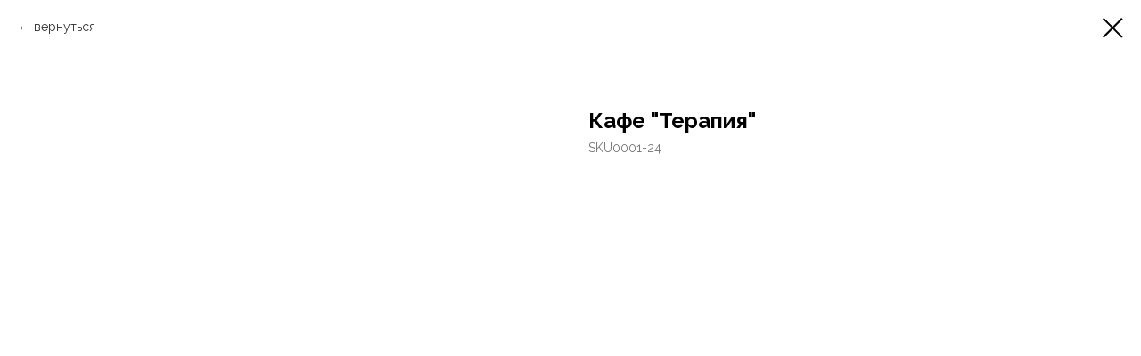

--- FILE ---
content_type: text/css
request_url: https://ws.tildacdn.com/project114214/custom.css?t=1709805056
body_size: 203
content:
a, a:visited {
-webkit-transition: 0.2s ease;
transition: 0.2s ease; 
}

a:hover, a:visited:hover {
color: #ff0000 !important;
-webkit-transition: 0s ease;
transition: 0s ease; 
}